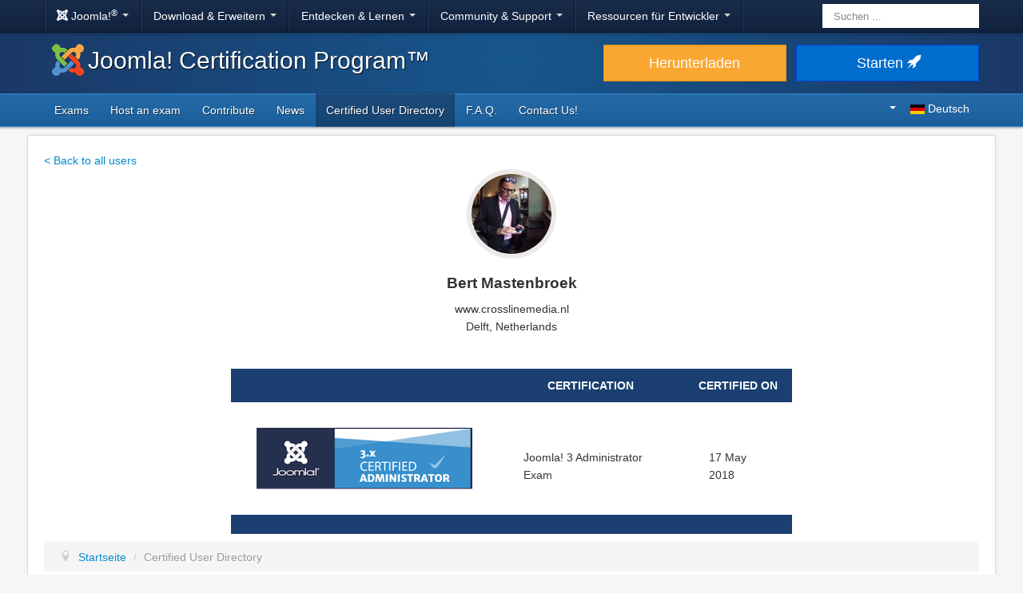

--- FILE ---
content_type: text/html; charset=utf-8
request_url: https://certification.joomla.org/de/certified-user-directory/bert-mastenbroek
body_size: 2699
content:
<!DOCTYPE html>
<html lang="de-de" dir="ltr">
<head>
	<meta charset="utf-8" />
	<base href="https://certification.joomla.org/de/certified-user-directory/bert-mastenbroek" />
	<meta name="viewport" content="width=device-width, initial-scale=1.0" />
	<meta name="apple-mobile-web-app-capable" content="yes" />
	<meta name="apple-mobile-web-app-status-bar-style" content="blue" />
	<meta name="twitter:card" content="summary_large_image" />
	<meta name="twitter:site" content="@joomla" />
	<meta name="twitter:description" content="The Platform Millions of Websites Are Built On" />
	<meta name="twitter:image" content="https://cdn.joomla.org/images/sharing/joomla-twitter-card.png" />
	<meta name="twitter:title" content="Joomla.org" />
	<meta name="referrer" content="unsafe-url" />
	<meta property="og:site_name" content="Joomla! Certification Program™" />
	<meta property="og:image" content="https://cdn.joomla.org/images/sharing/joomla-org-og.jpg" />
	<meta name="generator" content="Joomla! - Open Source Content Management" />
	<title>Joomla! Certification Program™</title>
	<link href="https://fonts.googleapis.com/css?family=Open+Sans&display=swap" rel="preload" as="style" />
	<link href="/templates/joomla/images/apple-touch-icon-180x180.png" rel="apple-touch-icon" sizes="180x180" />
	<link href="/templates/joomla/images/apple-touch-icon-152x152.png" rel="apple-touch-icon" sizes="152x152" />
	<link href="/templates/joomla/images/apple-touch-icon-144x144.png" rel="apple-touch-icon" sizes="144x144" />
	<link href="/templates/joomla/images/apple-touch-icon-120x120.png" rel="apple-touch-icon" sizes="120x120" />
	<link href="/templates/joomla/images/apple-touch-icon-114x114.png" rel="apple-touch-icon" sizes="114x114" />
	<link href="/templates/joomla/images/apple-touch-icon-76x76.png" rel="apple-touch-icon" sizes="76x76" />
	<link href="/templates/joomla/images/apple-touch-icon-72x72.png" rel="apple-touch-icon" sizes="72x72" />
	<link href="/templates/joomla/images/apple-touch-icon-57x57.png" rel="apple-touch-icon" sizes="57x57" />
	<link href="/templates/joomla/images/apple-touch-icon.png" rel="apple-touch-icon" />
	<link href="/templates/joomla/favicon.ico" rel="shortcut icon" type="image/vnd.microsoft.icon" />
	<link href="https://certification.joomla.org/de/search-site?id=188&amp;format=opensearch" rel="search" title="Suchen Joomla! Certification Program™" type="application/opensearchdescription+xml" />
	<link href="https://certification.joomla.org/media/com_certified_users/css/styles.css" rel="stylesheet" />
	<link href="/media/com_jce/site/css/content.min.css?badb4208be409b1335b815dde676300e" rel="stylesheet" />
	<link href="https://cdn.joomla.org/template/css/template_3.1.0.min.css" rel="stylesheet" />
	<link href="/templates/joomla/css/custom.css?e61f81bd7306aa8f98adf8e78e5a5ec1" rel="stylesheet" />
	<link href="/media/mod_languages/css/template.css?e61f81bd7306aa8f98adf8e78e5a5ec1" rel="stylesheet" />
	<style>
div.mod_search63 input[type="search"]{ width:auto; }
	</style>
	<script type="application/json" class="joomla-script-options new">{"csrf.token":"57adeb5393abd4952f0f793c3de4c682","system.paths":{"root":"","base":""}}</script>
	<script src="/media/jui/js/jquery.min.js?e61f81bd7306aa8f98adf8e78e5a5ec1"></script>
	<script src="/media/jui/js/jquery-noconflict.js?e61f81bd7306aa8f98adf8e78e5a5ec1"></script>
	<script src="/media/jui/js/jquery-migrate.min.js?e61f81bd7306aa8f98adf8e78e5a5ec1"></script>
	<script src="/media/jui/js/bootstrap.min.js?e61f81bd7306aa8f98adf8e78e5a5ec1"></script>
	<script src="/media/system/js/core.js?e61f81bd7306aa8f98adf8e78e5a5ec1"></script>
	<script src="/templates/joomla/js/template.js?e61f81bd7306aa8f98adf8e78e5a5ec1"></script>
	<script src="/templates/joomla/js/blockadblock.js?e61f81bd7306aa8f98adf8e78e5a5ec1"></script>
	<script src="/templates/joomla/js/js.cookie.js?e61f81bd7306aa8f98adf8e78e5a5ec1"></script>
	<!--[if lt IE 9]><script src="/media/jui/js/html5.js?e61f81bd7306aa8f98adf8e78e5a5ec1"></script><![endif]-->
	<!--[if lt IE 9]><script src="/media/system/js/html5fallback.js?e61f81bd7306aa8f98adf8e78e5a5ec1"></script><![endif]-->
	<script>

		var j2storeURL = 'https://certification.joomla.org/';
		
	</script>

</head>
<body class="site com_certified_users view-certified_user layout-default task-display itemid-1606">
		<!-- Google Tag Manager -->
	<noscript><iframe src="https://www.googletagmanager.com/ns.html?id=GTM-PFP9MJ" height="0" width="0" style="display:none;visibility:hidden"></iframe></noscript>
	<script>(function(w,d,s,l,i){w[l]=w[l]||[];w[l].push({'gtm.start':new Date().getTime(),event:'gtm.js'});var f=d.getElementsByTagName(s)[0],j=d.createElement(s),dl=l!='dataLayer'?'&l='+l:'';j.async=true;j.src='https://www.googletagmanager.com/gtm.js?id='+i+dl;f.parentNode.insertBefore(j,f);})(window,document,'script','dataLayer','GTM-PFP9MJ');</script>
	<!-- End Google Tag Manager -->
		<!-- Top Nav -->
	<nav class="navigation" role="navigation">
		<div id="mega-menu" class="navbar navbar-inverse navbar-fixed-top">
			<div class="navbar-inner">
				<div class="container">
					<a class="btn btn-navbar" data-toggle="collapse" data-target=".nav-collapse">
						<span class="icon-bar"></span>
						<span class="icon-bar"></span>
						<span class="icon-bar"></span>
					</a>

					<div class="nav-collapse collapse">
	<ul id="nav-joomla" class="nav">
		<li class="dropdown">
			<a class="dropdown-toggle" data-toggle="dropdown" href="#">
				<span dir="ltr"><span aria-hidden="true" class="icon-joomla"></span> Joomla!<sup>&reg;</sup></span> <span class="caret"></span>
			</a>
			<ul class="dropdown-menu">
				<li class="nav-header"><span>Über uns</span></li>
				<li>
					<a href="https://www.joomla.org">
						<span aria-hidden="true" class="icon-joomla"></span> Joomla! Home
					</a>
				</li>
				<li><a href="https://www.joomla.org/about-joomla.html">Was ist Joomla?</a></li>
				<li><a href="https://www.joomla.org/core-features.html">Vorteile &amp; Features</a></li>
				<li><a href="https://www.joomla.org/about-joomla/the-project.html">Projekt &amp; Leitung</a></li>
				<li><a href="https://tm.joomla.org">Marke &amp; Lizenzierung</a></li>
				<li><a href="https://joomlafoundation.org">Die Joomla-Stiftung</a></li>
				<li class="divider"></li>
				<li class="nav-header"><span>Unterstütze uns</span></li>
				<li><a href="https://www.joomla.org/contribute-to-joomla.html">Mithelfen</a></li>
				<li><a href="https://www.joomla.org/sponsor.html">Sponsor</a></li>
				<li><a href="https://www.joomla.org/about-joomla/partners.html">Partner</a></li>
				<li><a href="https://shop.joomla.org">Shop</a></li>
			</ul>
		</li>
		<li class="dropdown">
			<a class="dropdown-toggle" data-toggle="dropdown" href="#">Download &amp; Erweitern <span class="caret"></span></a>
			<ul class="dropdown-menu">
				<li><a href="https://downloads.joomla.org">Downloads</a></li>
				<li><a href="https://extensions.joomla.org">Erweiterungen</a></li>
				<li><a href="https://downloads.joomla.org/language-packs">Sprachen</a></li>
				<li><a href="https://launch.joomla.org">Erhalte eine kostenlose Website</a></li>
				<li><a href="https://domains.joomla.org">Domain holen</a></li>
			</ul>
		</li>
		<li class="dropdown">
			<a class="dropdown-toggle" data-toggle="dropdown" href="#">Entdecken &amp; Lernen <span class="caret"></span></a>
			<ul class="dropdown-menu">
				<li><a href="https://docs.joomla.org">Dokumentation</a></li>
				<li><a href="https://community.joomla.org/joomla-training.html">Training</a></li>
				<li><a href="https://certification.joomla.org">Zertifizierung</a></li>
				<li><a href="https://showcase.joomla.org">Website Showcase</a></li>
				<li><a href="https://www.joomla.org/announcements.html">Ankündigungen</a></li>
				<li><a href="https://community.joomla.org/blogs.html">Blogs</a></li>
				<li><a href="https://magazine.joomla.org">Magazin</a></li>
			</ul>
		</li>
		<li class="dropdown">
			<a class="dropdown-toggle" data-toggle="dropdown" href="#">Community &amp; Support <span class="caret"></span></a>
			<ul class="dropdown-menu">
				<li><a href="https://community.joomla.org">Community-Portal</a></li>
				<li><a href="https://community.joomla.org/events.html">Veranstaltungen</a></li>
				<li><a href="https://community.joomla.org/user-groups.html">Benutzergruppen</a></li>
				<li><a href="https://forum.joomla.org">Forum</a></li>
				<li><a href="https://community.joomla.org/service-providers-directory.html">Verzeichnis der Diensteanbieter</a></li>
				<li><a href="https://volunteers.joomla.org">Unterstützer-Portal</a></li>
				<li><a href="https://extensions.joomla.org/vulnerable-extensions/vulnerable/">Liste mit angreifbaren Erweiterungen</a></li>
			</ul>
		</li>
		<li class="dropdown">
			<a class="dropdown-toggle" data-toggle="dropdown" href="#">Ressourcen für Entwickler <span class="caret"></span></a>
			<ul class="dropdown-menu">
				<li><a href="https://developer.joomla.org">Entwicklernetzwerk</a></li>
				<li><a href="https://developer.joomla.org/security.html">Sicherheits-Center</a></li>
				<li><a href="https://issues.joomla.org">Issue-Tracker</a></li>
				<li><a href="https://github.com/joomla">GitHub</a></li>
				<li><a href="https://api.joomla.org">API-Dokumentation</a></li>
				<li><a href="https://framework.joomla.org"><span dir="ltr">Joomla!</span> Framework</a></li>
			</ul>
		</li>
	</ul>
	<div id="nav-search" class="navbar-search pull-right">
		<div class="search mod_search63">
	<form action="/de/certified-user-directory" method="post" class="form-inline" role="search">
		<label for="mod-search-searchword63" class="element-invisible">Suchen ...</label> <input name="searchword" id="mod-search-searchword63" maxlength="200"  class="inputbox search-query input-medium" type="search" size="20" placeholder="Suchen ..." />		<input type="hidden" name="task" value="search" />
		<input type="hidden" name="option" value="com_search" />
		<input type="hidden" name="Itemid" value="753" />
	</form>
</div>

	</div>
</div>
				</div>
			</div>
		</div>
	</nav>
	<!-- Header -->
	<header class="header">
		<div class="container">
			<div class="row-fluid">
				<div class="span7">
					<h1 class="page-title">
						<a href="/"><img alt="Joomla CMS" width="40" height="40" src="https://cdn.joomla.org/images/Joomla_logo.png">Joomla! Certification Program™</a>
					</h1>
				</div>
				<div class="span5">
					<div class="btn-toolbar row-fluid">
						<div class="span6">
							<a href="https://downloads.joomla.org/" class="btn btn-block btn-large btn-warning">Herunterladen</a>
						</div>
						<div class="span6">
							<a href="https://launch.joomla.org" class="btn btn-block btn-large btn-primary">Starten <span aria-hidden="true" class="icon-rocket"></span></a>
						</div>
					</div>
				</div>
			</div>
		</div>
	</header>
	<nav class="subnav-wrapper">
		<div class="subnav">
			<div class="container">
				<ul class="nav menu nav-pills  pull-left mod-list">
<li class="item-552 parent"><a href="/de/exams/joomla-administrator" >Exams</a></li><li class="item-556 parent"><a href="/de/host-exams/who-can-host-exams" >Host an exam</a></li><li class="item-663"><a href="/de/contribute" >Contribute</a></li><li class="item-733"><a href="/de/news" >News</a></li><li class="item-1606 current active"><a href="/de/certified-user-directory" >Certified User Directory</a></li><li class="item-972"><a href="/de/faq" >F.A.Q.</a></li><li class="item-1496"><a href="/de/contact-us" >Contact Us!</a></li></ul>
<div class="mod-languages pull-right nav-hover">

	<div class="btn-group">
																			<a href="#" data-toggle="dropdown" class="btn dropdown-toggle">
					<span class="caret"></span>
											&nbsp;<img src="/media/mod_languages/images/de_de.gif" alt="" />										Deutsch				</a>
																						<ul class="lang-block dropdown-menu" dir="ltr">
									<li>
				<a href="/es/certified-user-directory">
											<img src="/media/mod_languages/images/es_es.gif" alt="" />									Español				</a>
				</li>
												<li>
				<a href="/it/certified-user-directory">
											<img src="/media/mod_languages/images/it_it.gif" alt="" />									Italiano				</a>
				</li>
																<li class="lang-active">
				<a href="https://certification.joomla.org/de/certified-user-directory/bert-mastenbroek">
											<img src="/media/mod_languages/images/de_de.gif" alt="" />									Deutsch				</a>
				</li>
												<li>
				<a href="/fr/certified-user-directory">
											<img src="/media/mod_languages/images/fr_fr.gif" alt="" />									Français				</a>
				</li>
												<li>
				<a href="/nl/certified-user-directory">
											<img src="/media/mod_languages/images/nl_nl.gif" alt="" />									Nederlands				</a>
				</li>
												<li>
				<a href="/en/certified-user-directory">
											<img src="/media/mod_languages/images/en.gif" alt="" />									English				</a>
				</li>
							</ul>
	</div>

</div>

			</div>
		</div>
	</nav>
	<!-- Body -->
	<div class="body">
		<div class="container">
			
			<div class="row-fluid">
								<main id="content" class="span12">
					<!-- Begin Content -->
					
					<div id="system-message-container">
	</div>

					<div class="certification_back_link">
    <a href="/de/certified-user-directory">
		< Back to all users    </a>
</div>

<div class="certification-profile-top">
    <div class="certification-profile-image">
        <img src="/images/CertifiedUserDirectory/Profile/814/814-BertMastenbroek.jpg"/>
    </div>
    <div class="certification-profile-data">
        <div class="certification-profile-name">Bert Mastenbroek</div>
				            <div class="certification-profile-url">
				www.crosslinemedia.nl            </div>
		        <div class="certfication-profile-location">
			Delft, Netherlands        </div>
    </div>
</div>

<br/>

<div class="certification-profile-badges">
    <table class="certification-listing-table certification-profile-table">
        <thead>
        <tr>
            <th>
                <strong></strong>
            </th>
            <th>
                <strong>Certification</strong>
            </th>
            <th>
                <strong>Certified On</strong>
            </th>
        </tr>
        </thead>
        <tbody>
		            <tr>
                <td>
                    <img src="/images/Badges/3x_certified_administrator_badge.png" />
                </td>
                <td>Joomla! 3 Administrator Exam</td>
                <td>17 May 2018</td>
            </tr>
		        </tbody>
        <tfoot>
        <tr>
            <th colspan="3">&nbsp;</th>
        </tr>
        </tfoot>
    </table>

</div>
					<div aria-label="Breadcrumbs" role="navigation">
	<ul itemscope itemtype="https://schema.org/BreadcrumbList" class="breadcrumb">
					<li class="active">
				<span class="divider icon-location"></span>
			</li>
		
						<li itemprop="itemListElement" itemscope itemtype="https://schema.org/ListItem">
											<a itemprop="item" href="/de/" class="pathway"><span itemprop="name">Startseite</span></a>
					
											<span class="divider">
							/						</span>
										<meta itemprop="position" content="1">
				</li>
							<li itemprop="itemListElement" itemscope itemtype="https://schema.org/ListItem" class="active">
					<span itemprop="name">
						Certified User Directory					</span>
					<meta itemprop="position" content="2">
				</li>
				</ul>
</div>

					<!-- End Content -->
				</main>
							</div>
					</div>
	</div>
	<!-- Footer -->
	<footer class="footer center">
		<div class="container">
			<hr />
			

			<div class="social">
	<ul class="soc">
		<li><a href="https://twitter.com/joomla" target="_blank" rel="noopener" class="icon-twitter2" title="Joomla! auf Twitter"><span class="element-invisible">Joomla! auf Twitter</span></a></li>
		<li><a href="https://www.facebook.com/joomla" target="_blank" rel="noopener" class="icon-facebook2" title="Joomla! auf Facebook"><span class="element-invisible">Joomla! auf Facebook</span></a></li>
		<li><a href="https://www.youtube.com/user/joomla" target="_blank" rel="noopener"><span class="element-invisible">Joomla! auf YouTube</span></a></li>
		<li><a href="https://www.linkedin.com/company/joomla" target="_blank" rel="noopener" class="icon-linkedin" title="Joomla! auf LinkedIn"><span class="element-invisible">Joomla! auf LinkedIn</span></a></li>
		<li><a href="https://www.pinterest.com/joomla" target="_blank" rel="noopener" class="icon-pinterest2" title="Joomla! auf Pinterest"><span class="element-invisible">Joomla! auf Pinterest</span></a></li>
		<li><a href="https://www.instagram.com/joomlaofficial/" target="_blank" rel="noopener" class="icon-instagram" title="Joomla! auf Instagram"><span class="element-invisible">Joomla! auf Instagram</span></a></li>
		<li><a href="https://github.com/joomla" target="_blank" rel="noopener" class="icon-github3" title="Joomla! auf GitHub"><span class="element-invisible">Joomla! auf GitHub</span></a></li>
	</ul>
</div>

<div class="footer-menu">
	<ul class="nav-inline">
		<li><a href="https://www.joomla.org"><span>Startseite</span></a></li>
		<li><a href="https://www.joomla.org/about-joomla.html"><span>Über uns</span></a></li>
		<li><a href="https://community.joomla.org"><span>Community</span></a></li>
		<li><a href="https://forum.joomla.org"><span>Forum</span></a></li>
		<li><a href="https://extensions.joomla.org"><span>Erweiterungen</span></a></li>
		<li><a href="https://community.joomla.org/service-providers-directory.html"><span>Dienste</span></a></li>
		<li><a href="https://docs.joomla.org"><span>Dokumente</span></a></li>
		<li><a href="https://developer.joomla.org"><span>Entwickler</span></a></li>
		<li><a href="https://community.joomla.org/the-joomla-shop.html"><span>Shop</span></a></li>
	</ul>

	<ul class="nav-inline">
		<li><a href="https://www.joomla.org/accessibility-statement.html">Erklärung zur Barrierefreiheit</a></li>
		<li><a href="https://www.joomla.org/privacy-policy.html">Datenschutzbestimmungen</a></li>
		<li><a href="https://www.joomla.org/cookie-policy.html">Cookie-Richtlinien</a></li>
		<li><a href="https://community.joomla.org/sponsorship-campaigns.html">Unterstütze Joomla! mit $5</a></li>
		<li><a href="https://joomla.crowdin.com" target="_blank" rel="noopener">Hilf beim Übersetzen</a></li>
		<li><a href="https://github.com/joomla/joomla-websites/issues/new?title=[jcertif]%20&body=Please%20describe%20the%20problem%20or%20your%20issue">Problem melden</a></li>
		<li><a href="/de/login">Anmelden</a></li>
	</ul>

	<p class="copyright">&copy; 2005 - 2026 <a href="https://opensourcematters.org">Open Source Matters, Inc.</a> Alle Rechte vorbehalten.</p>

	<div class="hosting">
		<div class="hosting-image"><a href="https://www.rochen.com/joomla-hosting" rel="noopener" target="_blank"><img class="rochen" width="84" height="42" src="https://cdn.joomla.org/rochen/rochen_footer_logo_white.png" alt="Rochen" /></a></div>
		<div class="hosting-text"><a href="https://www.rochen.com/joomla-hosting" rel="noopener" target="_blank"><span dir="ltr">Joomla!</span> Hosting von Rochen</a></div>
	</div>
</div>

<div id="adblock-msg" class="navbar navbar-fixed-bottom hide">
	<div class="navbar-inner">
		<a class="close" data-dismiss="alert" href="#">&times;</a>
		<i class="icon-warning"></i>
        Wir haben festgestellt, dass einen Ad Blocker verwendet wird. Das Joomla! Projekt wird durch Einnahmen aus dieser Werbung unterstützt. Bitte deaktiviere den Werbeblocker für diese Domain.
	</div>
</div>
			
			
		</div>
	</footer>

	
</body>
</html>


--- FILE ---
content_type: text/css; charset=utf-8
request_url: https://certification.joomla.org/media/com_certified_users/css/styles.css
body_size: -1448
content:
/* CUD */
.certification-listing {
    font-family: 'Open Sans', sans-serif;
  }

.certification-listing > .certification-listing-header {
    background-color: #242f4f;
    text-align: right;
    vertical-align: top;
}

.certification-listing > .certification-listing-header > .certification-listing-intro {
    display: inline-block;
    text-align: left;
    vertical-align: top;
    width: 60%;
}

.certification-listing-header > .certification-listing-intro > h2 {
    color: #5091CD;
    font-size: 36px;
    font-weight: bold;
    line-height: 36px;
    margin: 0;
    padding: 25px;
    text-transform: uppercase;
}

.certification-listing-header > .certification-listing-intro > p {
    color: #fff;
    font-size: 16px;
    line-height: 24px;
    padding: 0 25px;
}

.certification-listing-header > .certification-listing-intro > .certification-listing-header-images {
    padding: 20px 25px;
}

.certification-listing-header > .certification-listing-cert-image {
    display: inline-block;
    width: 39%;
}

@media (max-width: 1199px) {
    .certification-listing > .certification-listing-header > .certification-listing-intro {
        width: 65%;
    }

    .certification-listing-header > .certification-listing-intro > h2 {
        font-size: 24px;
        line-height: 24px;
        padding-bottom: 20px;
    }

    .certification-listing-header > .certification-listing-intro > p {
        font-size: 14px;
        line-height: 20px;
    }

    .certification-listing-header > .certification-listing-cert-image {
        width: 34%;
    }
}

@media (max-width: 979px) {
    .certification-listing-header > .certification-listing-intro > p {
        font-size: 12px;
        line-height: 18px;
    }

    .certification-listing-intro > .certification-listing-header-images > img {
        height: 60px;
    }
}

@media (max-width: 767px) {
    .certification-listing > .certification-listing-header > .certification-listing-intro {
        width: 100%;
    }

    .certification-listing-intro > .certification-listing-header-images {
        text-align: center;
    }

    .certification-listing-intro > .certification-listing-header-images > img {
        height: auto;
    }

    .certification-listing-header > .certification-listing-cert-image {
        display: none;
    }
}

.certification-listing-search {
    background: #1b63a2 none repeat scroll 0 0;
    color: white;
    margin: 15px 0;
    padding: 15px;
    text-align: center;
}

.certification-listing-search > div {
    display: inline-block;
    margin: 0 15px;
}

.certification-listing-search > div > .search-label {
    margin-bottom: 5px;
    text-align: left;
}

.certification-listing-search .search-input > input[type=text],
.certification-listing-search .search-input > select {
    border: 0;
    border-radius: 0;
    margin-bottom: 0;
}

.certification-listing-search > button {
    background-color: #242f4f;
    border: 0;
    color: #fff;
    height: 26px;
    padding: 0 20px;
}

.certification-listing-search .search-type {
    margin-right: 0;
}

@media (max-width: 979px) {
    .certification-listing-search > div {
        display: block;
        margin-top: 8px;
        text-align: left;
    }

    .certification-listing-search > div:first-child {
        margin-top: 0;
    }

    .certification-listing-search .search-input > input[type=text] {
        width: 570px;
    }

    .certification-listing-search .search-input > select {
        width: 100%;
    }

    .certification-listing-search > button {
        margin: 15px 0 0 15px;
    }
}

@media (max-width: 767px) {
    .certification-listing-search > .search-general > .search-input > input {
        width: 100%;
    }
}

@media (max-width: 480px) {
    .certification-listing-search {
        display: flex;
        flex-direction: column;
        padding: 15px 5px;
    }
}

.certification-listing-table {
    width: 100%;
}

.certification-listing-table > thead {
    background: #1a3f70 none repeat scroll 0 0;
    color: white;
}

.certification-listing-table > thead a {
    color: white;
}

.certification-profile-badges .certification-listing-table > tfoot {
    background-color: #1a3f70;
}

.certification-listing-table > thead th {
    font-weight: normal;
    padding: 10px !important;
    text-transform: uppercase;
    text-align: center !important;
}

.certification-listing-table > tbody > tr:nth-child(even) {
    background-color: #f2f2f2;
}

.certification-listing-table td {
    padding: 32px !important;
    vertical-align: unset !important;
}

.certification-listing-table img {
    border-radius: 60px;
    border: 3px solid #eee;
}

.certification-listing-table a {
    color: #1b63a2
}

.certification-listing-table .cud-name {
    font-size: 110%;
    font-weight: bold;
}

@media (max-width: 1199px) {
    .certification-listing-table > tbody > tr > td {
        padding: 12px;
    }
}

@media (max-width: 979px) {
}

@media (max-width: 767px) {
    .certification-listing > div {
        text-align: center;
    }

    .certification-listing-table > thead {
        display: none;
    }

    .certification-listing-table tr {
        display: flex;
        flex-direction: column;
    }

    .certification-listing-table > tbody > tr > td::before {
        color: #333;
        display: block;
        font-weight: bold;
        text-transform: uppercase;
    }

    .certification-listing-table > tbody > tr > td {
        text-align: center;
    }

    .certification-listing-table > tbody > tr > td:nth-child(2)::before {
        content: 'Name';
    }

    .certification-listing-table > tbody > tr > td:nth-child(3)::before {
        content: 'Location';
    }

    .certification-listing-table > tbody > tr > td:nth-child(4)::before {
        content: 'Certified on';
    }

    .certification-listing-table > tbody > tr > td:nth-child(5)::before {
        content: 'Certification';
    }
}

.certification-profile-image {
    text-align: center;
}

.certification-profile-image > img {
    border: 6px solid #ebe9e9;
    border-radius: 61px;
    text-align: center;
    max-width: 100px;
}

.certification-profile-data {
    margin: 20px 0;
    text-align: center;
}

.certification-profile-name {
    font-size: 138%;
    font-weight: bold;
    margin-bottom: 10px;
}

.certification-profile-badges {
    margin: 0 20%;
}

.certification-profile-table img {
    border: 0;
    border-radius: 0;
}

@media (max-width: 979px) {
    .certification-profile-badges {
        margin: 0 10%;
    }
}

@media (max-width: 767px) {
    .certification-profile-badges {
        margin: 0;
    }

    .certification-profile-table > tbody > tr > td:nth-child(2)::before {
        content: 'Certification';
    }

    .certification-profile-table > tbody > tr > td:nth-child(3)::before {
        content: 'Certified on';
    }
}

--- FILE ---
content_type: text/plain
request_url: https://www.google-analytics.com/j/collect?v=1&_v=j102&aip=1&a=556465205&t=pageview&_s=1&dl=https%3A%2F%2Fcertification.joomla.org%2Fde%2Fcertified-user-directory%2Fbert-mastenbroek&ul=en-us%40posix&dt=Joomla!%20Certification%20Program%E2%84%A2&sr=1280x720&vp=1280x720&_u=YEBAAAABAAAAAC~&jid=778656897&gjid=692542028&cid=2086573479.1768723452&tid=UA-47728214-6&_gid=1205332832.1768723452&_r=1&_slc=1&gtm=45He61e1n71PFP9MJza200&gcd=13l3l3l3l1l1&dma=0&tag_exp=103116026~103200004~104527907~104528501~104684208~104684211~105391253~115616985~115938465~115938469~116744867~117041588&z=614836823
body_size: -453
content:
2,cG-7V3E16YBQV